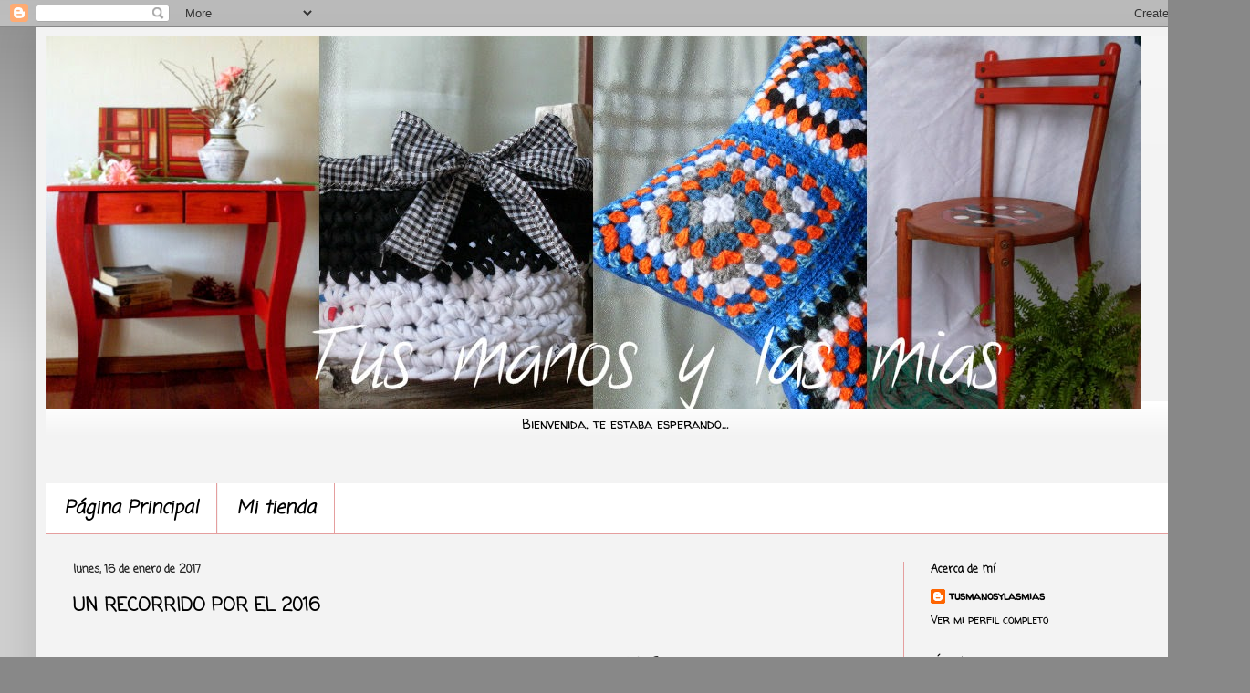

--- FILE ---
content_type: text/html; charset=UTF-8
request_url: https://tusmanosylasmias.blogspot.com/b/stats?style=BLACK_TRANSPARENT&timeRange=ALL_TIME&token=APq4FmBmbIMO9DV0Dt4aVayDNXKDig3UE7fcojA9Jn1fsoDDQB5FkdvVbeTW2DMrTrh2t5-i_zYN1C0PnCOFMuU7yaRQF34VGw
body_size: -23
content:
{"total":370992,"sparklineOptions":{"backgroundColor":{"fillOpacity":0.1,"fill":"#000000"},"series":[{"areaOpacity":0.3,"color":"#202020"}]},"sparklineData":[[0,60],[1,29],[2,5],[3,4],[4,5],[5,3],[6,3],[7,2],[8,4],[9,4],[10,6],[11,22],[12,44],[13,23],[14,6],[15,7],[16,3],[17,65],[18,100],[19,42],[20,26],[21,43],[22,3],[23,3],[24,5],[25,2],[26,3],[27,4],[28,4],[29,4]],"nextTickMs":3600000}

--- FILE ---
content_type: text/html; charset=utf-8
request_url: https://www.google.com/recaptcha/api2/aframe
body_size: 265
content:
<!DOCTYPE HTML><html><head><meta http-equiv="content-type" content="text/html; charset=UTF-8"></head><body><script nonce="tYTxi8nDwAdLP3t4t_WI8w">/** Anti-fraud and anti-abuse applications only. See google.com/recaptcha */ try{var clients={'sodar':'https://pagead2.googlesyndication.com/pagead/sodar?'};window.addEventListener("message",function(a){try{if(a.source===window.parent){var b=JSON.parse(a.data);var c=clients[b['id']];if(c){var d=document.createElement('img');d.src=c+b['params']+'&rc='+(localStorage.getItem("rc::a")?sessionStorage.getItem("rc::b"):"");window.document.body.appendChild(d);sessionStorage.setItem("rc::e",parseInt(sessionStorage.getItem("rc::e")||0)+1);localStorage.setItem("rc::h",'1764886833872');}}}catch(b){}});window.parent.postMessage("_grecaptcha_ready", "*");}catch(b){}</script></body></html>